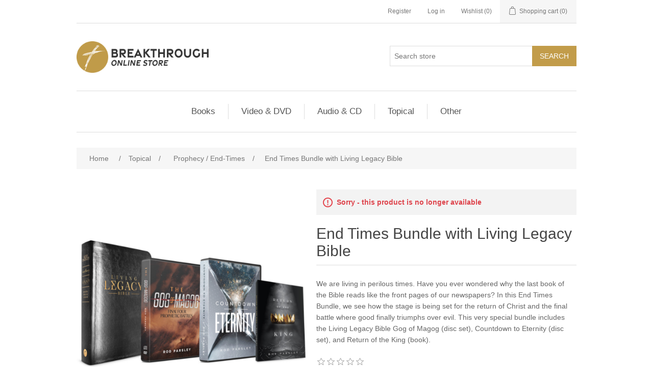

--- FILE ---
content_type: text/html; charset=utf-8
request_url: https://store.rodparsley.com/end-times-bundle-with-living-legacy-bible
body_size: 12727
content:
<!DOCTYPE html><html lang=en dir=ltr class=html-product-details-page><head><title>End Times Bundle with Living Legacy Bible - Breakthrough Online Store</title><meta charset=UTF-8><meta name=description content="We are living in perilous times. Have you ever wondered why the last book of the Bible reads like the front pages of our newspapers? In this End Times Bundle, we see how the stage is being set for the return of Christ and the final battle where good finally triumphs over evil. This very special bundle includes the Living Legacy Bible Gog of Magog (disc set), Countdown to Eternity (disc set), and Return of the King (book). "><meta name=keywords content="breakthrough,rod,parsley,ministry,store,bridge of hope,merchandise,bible,preaching,biblical,teaching"><meta name=generator content=nopCommerce><meta name=viewport content="width=device-width, initial-scale=1"><meta property=og:type content=product><meta property=og:title content="End Times Bundle with Living Legacy Bible"><meta property=og:description content="We are living in perilous times. Have you ever wondered why the last book of the Bible reads like the front pages of our newspapers? In this End Times Bundle, we see how the stage is being set for the return of Christ and the final battle where good finally triumphs over evil. This very special bundle includes the Living Legacy Bible Gog of Magog (disc set), Countdown to Eternity (disc set), and Return of the King (book). "><meta property=og:image content=https://store.rodparsley.com/images/thumbs/0000658_end-times-bundle-with-living-legacy-bible_550.png><meta property=og:image:url content=https://store.rodparsley.com/images/thumbs/0000658_end-times-bundle-with-living-legacy-bible_550.png><meta property=og:url content=https://store.rodparsley.com/end-times-bundle-with-living-legacy-bible><meta property=og:site_name content="Breakthrough Online Store"><meta property=twitter:card content=summary><meta property=twitter:site content="Breakthrough Online Store"><meta property=twitter:title content="End Times Bundle with Living Legacy Bible"><meta property=twitter:description content="We are living in perilous times. Have you ever wondered why the last book of the Bible reads like the front pages of our newspapers? In this End Times Bundle, we see how the stage is being set for the return of Christ and the final battle where good finally triumphs over evil. This very special bundle includes the Living Legacy Bible Gog of Magog (disc set), Countdown to Eternity (disc set), and Return of the King (book). "><meta property=twitter:image content=https://store.rodparsley.com/images/thumbs/0000658_end-times-bundle-with-living-legacy-bible_550.png><meta property=twitter:url content=https://store.rodparsley.com/end-times-bundle-with-living-legacy-bible><link rel=stylesheet href="/css/Product.Head.styles.css?v=2r82-0HBqRlm0Kceg9z9mQKauHk"><script async src="https://www.googletagmanager.com/gtag/js?id=G-718FP27G0Y"></script><script>function gtag(){dataLayer.push(arguments)}window.dataLayer=window.dataLayer||[];gtag("js",new Date);gtag("config","G-718FP27G0Y")</script><link rel=apple-touch-icon sizes=180x180 href=/icons/icons_1/apple-touch-icon.png><link rel=icon type=image/png sizes=32x32 href=/icons/icons_1/favicon-32x32.png><link rel=icon type=image/png sizes=192x192 href=/icons/icons_1/android-chrome-192x192.png><link rel=icon type=image/png sizes=16x16 href=/icons/icons_1/favicon-16x16.png><link rel=manifest href=/icons/icons_1/site.webmanifest><link rel=mask-icon href=/icons/icons_1/safari-pinned-tab.svg color=#5bbad5><link rel="shortcut icon" href=/icons/icons_1/favicon.ico><meta name=msapplication-TileColor content=#2d89ef><meta name=msapplication-TileImage content=/icons/icons_1/mstile-144x144.png><meta name=msapplication-config content=/icons/icons_1/browserconfig.xml><meta name=theme-color content=#ffffff><body><input name=__RequestVerificationToken type=hidden value=CfDJ8NJp51oVzRlAvMcgSfxgy5biJGxqrfnSHV8Eftbt3vnHCrT82vGtIEVZoCv0_fmGWzZSGbqpOTRUjwLVamrKWuCwLXTIRrGCNKznYfDIudyZS3113iZyZb7fkk4wbAA4lxaer6KFlZOl8u6gzTtW7yA><div class=ajax-loading-block-window style=display:none></div><div id=dialog-notifications-success title=Notification style=display:none></div><div id=dialog-notifications-error title=Error style=display:none></div><div id=dialog-notifications-warning title=Warning style=display:none></div><div id=bar-notification class=bar-notification-container data-close=Close></div><!--[if lte IE 8]><div style=clear:both;height:59px;text-align:center;position:relative><a href=http://www.microsoft.com/windows/internet-explorer/default.aspx target=_blank> <img src=/Themes/Breakthrough2019/Content/images/ie_warning.jpg height=42 width=820 alt="You are using an outdated browser. For a faster, safer browsing experience, upgrade for free today."> </a></div><![endif]--><div class=master-wrapper-page><div class=header><div class=header-upper><div class=header-selectors-wrapper></div><div class=header-links-wrapper><div class=header-links><ul><li><a href="/register?returnUrl=%2Fend-times-bundle-with-living-legacy-bible" class=ico-register>Register</a><li><a href="/login?returnUrl=%2Fend-times-bundle-with-living-legacy-bible" class=ico-login>Log in</a><li><a href=/wishlist class=ico-wishlist> <span class=wishlist-label>Wishlist</span> <span class=wishlist-qty>(0)</span> </a><li id=topcartlink><a href=/cart class=ico-cart> <span class=cart-label>Shopping cart</span> <span class=cart-qty>(0)</span> </a></ul></div><div id=flyout-cart class=flyout-cart><div class=mini-shopping-cart><div class=count>You have no items in your shopping cart.</div></div></div></div></div><div class=header-lower><div class=header-logo><a href="/"> <img alt="Breakthrough Online Store" src="https://store.rodparsley.com/images/thumbs/0000364_BT Online Store Logo.png"> </a></div><div class="search-box store-search-box"><form method=get id=small-search-box-form action=/search><input type=text class=search-box-text id=small-searchterms autocomplete=off name=q placeholder="Search store" aria-label="Search store"> <button type=submit class="button-1 search-box-button">Search</button></form></div></div></div><div class=header-menu><ul class="top-menu notmobile"><li><a href=/books>Books </a><li><a href=/video-and-dvd>Video &amp; DVD </a><li><a href=/audio-and-cd>Audio &amp; CD </a><li><a href=/topical>Topical </a><div class=sublist-toggle></div><ul class="sublist first-level"><li><a href=/healing>Healing </a><li><a href=/prophecy-end-times>Prophecy / End-Times </a><li><a href=/salvation>Salvation </a><li><a href=/marriage-family>Marriage &amp; Family </a><li><a href=/encouragement-2>Encouragement </a><li><a href=/america>America </a><li><a href=/deliverance>Deliverance </a><li><a href=/financial>Financial </a><li><a href=/forgiveness>Forgiveness </a><li><a href=/redemption>Redemption </a><li><a href=/guidance>Guidance </a><li><a href=/hebraic-and-messianic>Hebraic &amp; Messianic </a><li><a href=/end-times-2>End Times </a></ul><li><a href=/other>Other </a><div class=sublist-toggle></div><ul class="sublist first-level"><li><a href=/all>All Products </a><li><a href=/city-harvest-network-items>City Harvest Network </a><li><a href=/valormerch>Valor Christian College </a><li><a href=/churchmerch>World Harvest Church </a></ul></ul><div class=menu-toggle>Categories</div><ul class="top-menu mobile"><li><a href=/dcm-25>#DCM2025 </a><li><a href=/revival-if-products>Revival If... </a><li><a href=/idolatry-in-america-products>Idolatry in America </a><li><a href=/feature-products>Featured Products </a><li><a href=/books>Books </a><li><a href=/video-and-dvd>Video &amp; DVD </a><li><a href=/audio-and-cd>Audio &amp; CD </a><li><a href=/topical>Topical </a><div class=sublist-toggle></div><ul class="sublist first-level"><li><a href=/healing>Healing </a><li><a href=/prophecy-end-times>Prophecy / End-Times </a><li><a href=/salvation>Salvation </a><li><a href=/marriage-family>Marriage &amp; Family </a><li><a href=/encouragement-2>Encouragement </a><li><a href=/america>America </a><li><a href=/deliverance>Deliverance </a><li><a href=/financial>Financial </a><li><a href=/forgiveness>Forgiveness </a><li><a href=/redemption>Redemption </a><li><a href=/guidance>Guidance </a><li><a href=/hebraic-and-messianic>Hebraic &amp; Messianic </a><li><a href=/end-times-2>End Times </a></ul><li><a href=/downloads>Downloads </a><li><a href=/other>Other </a><div class=sublist-toggle></div><ul class="sublist first-level"><li><a href=/all>All Products </a><li><a href=/city-harvest-network-items>City Harvest Network </a><li><a href=/valormerch>Valor Christian College </a><li><a href=/churchmerch>World Harvest Church </a></ul></ul></div><div class=master-wrapper-content><div class=master-column-wrapper><div class=breadcrumb><ul itemscope itemtype=http://schema.org/BreadcrumbList><li><span> <a href="/"> <span>Home</span> </a> </span> <span class=delimiter>/</span><li itemprop=itemListElement itemscope itemtype=http://schema.org/ListItem><a href=/topical itemprop=item> <span itemprop=name>Topical</span> </a> <span class=delimiter>/</span><meta itemprop=position content=1><li itemprop=itemListElement itemscope itemtype=http://schema.org/ListItem><a href=/prophecy-end-times itemprop=item> <span itemprop=name>Prophecy / End-Times</span> </a> <span class=delimiter>/</span><meta itemprop=position content=2><li itemprop=itemListElement itemscope itemtype=http://schema.org/ListItem><strong class=current-item itemprop=name>End Times Bundle with Living Legacy Bible</strong> <span itemprop=item itemscope itemtype=http://schema.org/Thing id=/end-times-bundle-with-living-legacy-bible> </span><meta itemprop=position content=3></ul></div><div class=center-1><div class="page product-details-page"><div class=page-body><form method=post id=product-details-form action=/end-times-bundle-with-living-legacy-bible><div itemscope itemtype=http://schema.org/Product><meta itemprop=name content="End Times Bundle with Living Legacy Bible"><meta itemprop=sku content=OS-DCM23-09><meta itemprop=gtin><meta itemprop=mpn><meta itemprop=description content="We are living in perilous times. Have you ever wondered why the last book of the Bible reads like the front pages of our newspapers? In this End Times Bundle, we see how the stage is being set for the return of Christ and the final battle where good finally triumphs over evil. This very special bundle includes the Living Legacy Bible Gog of Magog (disc set), Countdown to Eternity (disc set), and Return of the King (book). "><meta itemprop=image content=https://store.rodparsley.com/images/thumbs/0000658_end-times-bundle-with-living-legacy-bible_550.png><meta itemprop=brand content=Breakthrough><div itemprop=offers itemscope itemtype=http://schema.org/Offer><meta itemprop=url content=https://store.rodparsley.com/end-times-bundle-with-living-legacy-bible><meta itemprop=price content=100.00><meta itemprop=priceCurrency content=USD><meta itemprop=priceValidUntil><meta itemprop=availability content=http://schema.org/InStock></div><div itemprop=review itemscope itemtype=http://schema.org/Review><meta itemprop=author content=ALL><meta itemprop=url content=/productreviews/385></div></div><div data-productid=385><div class=product-essential><div class=gallery><div class=picture><a href=https://store.rodparsley.com/images/thumbs/0000658_end-times-bundle-with-living-legacy-bible.png title="End Times Bundle with Living Legacy Bible" id=main-product-img-lightbox-anchor-385> <img alt="End Times Bundle with Living Legacy Bible" src=https://store.rodparsley.com/images/thumbs/0000658_end-times-bundle-with-living-legacy-bible_550.png title="End Times Bundle with Living Legacy Bible" id=main-product-img-385> </a></div></div><div class=overview><div class=discontinued-product><h4>Sorry - this product is no longer available</h4></div><div class=product-name><h1>End Times Bundle with Living Legacy Bible</h1></div><div class=short-description>We are living in perilous times. Have you ever wondered why the last book of the Bible reads like the front pages of our newspapers? In this End Times Bundle, we see how the stage is being set for the return of Christ and the final battle where good finally triumphs over evil. This very special bundle includes the Living Legacy Bible Gog of Magog (disc set), Countdown to Eternity (disc set), and Return of the King (book).</div><div class=product-reviews-overview><div class=product-review-box><div class=rating><div style=width:0%></div></div></div><div class=product-no-reviews><a href=/productreviews/385>Be the first to review this product</a></div></div><div class=manufacturers><span class=label>Manufacturer:</span> <span class=value> <a href=/breakthrough-with-rod-parsley>Breakthrough</a> </span></div><div class=additional-details><div class=sku><span class=label>SKU:</span> <span class=value id=sku-385>OS-DCM23-09</span></div></div><div class=prices><div class=old-product-price><span>Old price:</span> <span>$480.00</span></div><div class=product-price><label for=price-value-385>Price:</label> <span id=price-value-385 class=price-value-385> $100.00 </span></div></div><div class=add-to-cart><div class=add-to-cart-panel><label class=qty-label for=addtocart_385_EnteredQuantity>Qty:</label> <input id=product_enteredQuantity_385 class=qty-input type=text aria-label="Enter a quantity" data-val=true data-val-required="The Qty field is required." name=addtocart_385.EnteredQuantity value=1> <button type=button id=add-to-cart-button-385 class="button-1 add-to-cart-button" data-productid=385 onclick="return AjaxCart.addproducttocart_details(&#34;/addproducttocart/details/385/1&#34;,&#34;#product-details-form&#34;),!1">Add to cart</button></div></div><div class=product-estimate-shipping><a href=#estimate-shipping-popup-385 id=open-estimate-shipping-popup-385 class=open-estimate-shipping-popup data-effect=estimate-shipping-popup-zoom-in> </a><div id=estimate-shipping-popup-385 class="estimate-shipping-popup mfp-with-anim mfp-hide"><div class=ship-to-title><strong>Ship to</strong></div><div class="estimate-shipping-row shipping-address"><div class="estimate-shipping-row-item address-item"><div class=estimate-shipping-row><select class=estimate-shipping-address-control data-trigger=country-select data-url=/country/getstatesbycountryid data-stateprovince=#StateProvinceId data-loading=#estimate-shipping-loading-progress placeholder=Country id=CountryId name=CountryId><option value=0>Select country<option value=1>United States<option value=239>Afghanistan<option value=212>Albania<option value=211>Algeria<option value=210>American Samoa<option value=195>Andorra<option value=183>Angola<option value=184>Anguilla<option value=185>Antarctica<option value=186>Antigua and Barbuda<option value=154>Argentina<option value=155>Armenia<option value=156>Aruba<option value=157>Australia<option value=158>Austria<option value=159>Azerbaijan<option value=160>Bahamas<option value=187>Bahrain<option value=161>Bangladesh<option value=188>Barbados<option value=162>Belarus<option value=163>Belgium<option value=164>Belize<option value=189>Benin<option value=166>Bermuda<option value=190>Bhutan<option value=179>Bolivia<option value=167>Bosnia and Herzegowina<option value=191>Botswana<option value=192>Bouvet Island<option value=168>Brazil<option value=193>British Indian Ocean Territory<option value=194>Brunei Darussalam<option value=169>Bulgaria<option value=196>Burkina Faso<option value=209>Burundi<option value=197>Cambodia<option value=198>Cameroon<option value=153>Canada<option value=199>Cape Verde<option value=170>Cayman Islands<option value=200>Central African Republic<option value=201>Chad<option value=171>Chile<option value=172>China<option value=202>Christmas Island<option value=203>Cocos (Keeling) Islands<option value=173>Colombia<option value=204>Comoros<option value=205>Congo<option value=206>Congo (Democratic Republic of the)<option value=207>Cook Islands<option value=174>Costa Rica<option value=208>Cote D&#x27;Ivoire<option value=175>Croatia<option value=176>Cuba<option value=177>Cyprus<option value=178>Czech Republic<option value=152>Denmark<option value=122>Djibouti<option value=240>Dominica<option value=165>Dominican Republic<option value=151>East Timor<option value=135>Ecuador<option value=123>Egypt<option value=121>El Salvador<option value=119>Equatorial Guinea<option value=32>Eritrea<option value=33>Estonia<option value=34>Ethiopia<option value=35>Falkland Islands (Malvinas)<option value=36>Faroe Islands<option value=37>Fiji<option value=124>Finland<option value=125>France<option value=38>French Guiana<option value=39>French Polynesia<option value=40>French Southern Territories<option value=41>Gabon<option value=42>Gambia<option value=126>Georgia<option value=127>Germany<option value=43>Ghana<option value=128>Gibraltar<option value=129>Greece<option value=45>Greenland<option value=58>Grenada<option value=46>Guadeloupe<option value=47>Guam<option value=130>Guatemala<option value=48>Guinea<option value=49>Guinea-bissau<option value=50>Guyana<option value=51>Haiti<option value=52>Heard and Mc Donald Islands<option value=53>Honduras<option value=131>Hong Kong<option value=132>Hungary<option value=54>Iceland<option value=133>India<option value=134>Indonesia<option value=55>Iran (Islamic Republic of)<option value=56>Iraq<option value=136>Ireland<option value=149>Israel<option value=137>Italy<option value=138>Jamaica<option value=139>Japan<option value=140>Jordan<option value=141>Kazakhstan<option value=57>Kenya<option value=31>Kiribati<option value=44>Korea<option value=142>Korea, Democratic People&#x27;s Republic of<option value=143>Kuwait<option value=30>Kyrgyzstan<option value=14>Lao People&#x27;s Democratic Republic<option value=2>Latvia<option value=3>Lebanon<option value=4>Lesotho<option value=5>Liberia<option value=6>Libyan Arab Jamahiriya<option value=7>Liechtenstein<option value=8>Lithuania<option value=9>Luxembourg<option value=10>Macau<option value=11>Macedonia<option value=12>Madagascar<option value=13>Malawi<option value=144>Malaysia<option value=15>Maldives<option value=28>Mali<option value=16>Malta<option value=17>Marshall Islands<option value=18>Martinique<option value=19>Mauritania<option value=20>Mauritius<option value=21>Mayotte<option value=145>Mexico<option value=22>Micronesia<option value=23>Moldova<option value=24>Monaco<option value=25>Mongolia<option value=26>Montenegro<option value=27>Montserrat<option value=29>Morocco<option value=59>Mozambique<option value=60>Myanmar<option value=61>Namibia<option value=92>Nauru<option value=93>Nepal<option value=146>Netherlands<option value=94>Netherlands Antilles<option value=95>New Caledonia<option value=147>New Zealand<option value=96>Nicaragua<option value=97>Niger<option value=98>Nigeria<option value=99>Niue<option value=100>Norfolk Island<option value=101>Northern Mariana Islands<option value=148>Norway<option value=102>Oman<option value=150>Pakistan<option value=103>Palau<option value=180>Palestine<option value=104>Panama<option value=105>Papua New Guinea<option value=181>Paraguay<option value=182>Peru<option value=213>Philippines<option value=106>Pitcairn<option value=214>Poland<option value=215>Portugal<option value=216>Puerto Rico<option value=217>Qatar<option value=107>Reunion<option value=218>Romania<option value=219>Russian Federation<option value=108>Rwanda<option value=109>Saint Kitts and Nevis<option value=110>Saint Lucia<option value=111>Saint Vincent and the Grenadines<option value=112>Samoa<option value=113>San Marino<option value=114>Sao Tome and Principe<option value=220>Saudi Arabia<option value=115>Senegal<option value=238>Serbia<option value=116>Seychelles<option value=117>Sierra Leone<option value=221>Singapore<option value=222>Slovakia (Slovak Republic)<option value=223>Slovenia<option value=118>Solomon Islands<option value=91>Somalia<option value=224>South Africa<option value=90>South Georgia &amp; South Sandwich Islands<option value=89>South Sudan<option value=225>Spain<option value=74>Sri Lanka<option value=62>St. Helena<option value=63>St. Pierre and Miquelon<option value=64>Sudan<option value=65>Suriname<option value=66>Svalbard and Jan Mayen Islands<option value=67>Swaziland<option value=226>Sweden<option value=227>Switzerland<option value=68>Syrian Arab Republic<option value=228>Taiwan<option value=69>Tajikistan<option value=70>Tanzania<option value=229>Thailand<option value=71>Togo<option value=72>Tokelau<option value=73>Tonga<option value=75>Trinidad and Tobago<option value=88>Tunisia<option value=230>Turkey<option value=76>Turkmenistan<option value=77>Turks and Caicos Islands<option value=78>Tuvalu<option value=79>Uganda<option value=231>Ukraine<option value=232>United Arab Emirates<option value=233>United Kingdom<option value=234>United States minor outlying islands<option value=235>Uruguay<option value=236>Uzbekistan<option value=80>Vanuatu<option value=81>Vatican City State (Holy See)<option value=237>Venezuela<option value=82>Viet Nam<option value=83>Virgin Islands (British)<option value=84>Virgin Islands (U.S.)<option value=85>Wallis and Futuna Islands<option value=86>Western Sahara<option value=87>Yemen<option value=120>Zambia<option value=241>Zimbabwe</select> <span class=required>*</span></div></div><div class="estimate-shipping-row-item address-item"><select class=estimate-shipping-address-control placeholder="State / province" id=StateProvinceId name=StateProvinceId><option value=0>Other</select></div><div class="estimate-shipping-row-item address-item"><div class=estimate-shipping-row><input class=estimate-shipping-address-control placeholder="Zip / postal code" type=text id=ZipPostalCode name=ZipPostalCode> <span class=required>*</span></div></div></div><div class=choose-shipping-title><strong>Shipping Method</strong></div><div class=shipping-options><div class=shipping-options-header><div class=estimate-shipping-row><div class=estimate-shipping-row-item-radio></div><div class="estimate-shipping-row-item shipping-item shipping-header-item">Name</div><div class="estimate-shipping-row-item shipping-item shipping-header-item">Estimated Delivery</div><div class="estimate-shipping-row-item shipping-item shipping-header-item">Price</div></div></div><div class=shipping-options-body><div class=no-shipping-options>No shipping options</div></div></div><div class=apply-shipping-button-container><button type=button class="button-2 apply-shipping-button">Apply</button><div class=message-failure></div></div></div></div><div class=overview-buttons><div class=add-to-wishlist><button type=button id=add-to-wishlist-button-385 class="button-2 add-to-wishlist-button" data-productid=385 onclick="return AjaxCart.addproducttocart_details(&#34;/addproducttocart/details/385/2&#34;,&#34;#product-details-form&#34;),!1">Add to wishlist</button></div></div><div class=product-share-button><div class="addthis_toolbox addthis_default_style"><a class=addthis_button_preferred_1></a><a class=addthis_button_preferred_2></a><a class=addthis_button_preferred_3></a><a class=addthis_button_preferred_4></a><a class=addthis_button_compact></a><a class="addthis_counter addthis_bubble_style"></a></div><script src="https://s7.addthis.com/js/250/addthis_widget.js#pubid=nopsolutions"></script></div></div><div class=full-description><p><strong>BUNDLE INCLUDES:</strong><p><strong>THE LIVING LEGACY BIBLE</strong><ul><li>In Modern English Version<li>Bound in a soft-touch cover<li>Easy-to-read, large-print text<li>Concordance, full-color maps, ribbon markers<li>Plus the Living Legacy teaching of Pastor Rod Parsley</ul><p>Perfect for daily Bible study, reading, and devotions!<p><strong>END TIMES BUNDLE</strong><p>We are on the cusp of the End Times. This End Times Bundle includes:<p><strong>The Battle of Gog of Magog! (disc set)</strong><p>The events that have happened in Afghanistan recently have perfectly — for the first time in world history — aligned with the ancient prophecies of the first great battle of the last days. One which many theologians believe will come to pass before the rapture or immediately thereafter. The battle is foretold to involve Israel, as well as the countries we now know in modern times as Russia, Iran, Turkey, and China. America is not on this list. Given the insignificant (if any) role America plays in any of the Bible’s last-day prophecies, it stands to reason that the United States will no longer be a global superpower by the time this battle comes to pass. And America’s rapid withdrawal from Afghanistan — abandoning citizens and allies, emboldening enemies — seems to bear this out.<p><strong>Countdown to Eternity (disc set)</strong><p>Ready to Reign, The Last Letter, and The Man - The Mark Three have just been combined to present you with the entire timeline of Bible prophecy to show you what events like the Rapture, the Tribulation, the Second Coming, the Battle of Armageddon and others mean — and why they’re important to us today. And so much more!<p><strong>Return of the King (book)</strong><p>You have been invited to a party, but it’s not like anything you have attended before. This is a party hosted by the King of kings and Lord of lords, and He wants you to be there. It will last for a thousand years, and after that, who can tell what kinds of special things He has in mind for those who are in attendance?</div></div><div class=product-collateral><div class=product-tags-box><div class=title><strong>Product tags</strong></div><div class=product-tags-list><ul><li class=tag><a href=/dcm2023 class=producttag> dcm2023</a> <span>(71)</span></ul></div></div></div><div class="related-products-grid product-grid"><div class=title><strong>Related products</strong></div><div class=item-grid><div class=item-box><div class=product-item data-productid=367><div class=picture><a href=/dcm2023-digital-download title="Dominion Camp Meeting 2023 Conference Set Digital Download"> <img alt="Dominion Camp Meeting 2023 Conference Set Digital Download" src=https://store2.rodparsley.com/images/thumbs/0000656_dcm2023-digital-download-720p-hd-mp3_415.png title="Dominion Camp Meeting 2023 Conference Set Digital Download"> </a></div><div class=details><h2 class=product-title><a href=/dcm2023-digital-download>#DCM2023 Digital Download 720p HD &#x2B; MP3</a></h2><div class=sku>OS-CPM2300B</div><div class=product-rating-box title="0 review(s)"><div class=rating><div style=width:0%></div></div></div><div class=description>Anointed messages from Dominion Camp Meeting 2023 featuring Dr. Rod Parsley, Cycelia Matthews, Myles Rutherford, Ron Carpenter, Tudor Bismark, Real Talk Kim, and Sam Rodriguez.</div><div class=add-info><div class=prices><span class="price actual-price">$40.00</span></div><div class=buttons><button type=button class="button-2 product-box-add-to-cart-button" onclick="return AjaxCart.addproducttocart_catalog(&#34;/addproducttocart/catalog/367/1/1&#34;),!1">Add to cart</button> <button type=button class="button-2 add-to-wishlist-button" title="Add to wishlist" onclick="return AjaxCart.addproducttocart_catalog(&#34;/addproducttocart/catalog/367/2/1&#34;),!1">Add to wishlist</button></div></div></div></div></div></div></div></div><input name=__RequestVerificationToken type=hidden value=CfDJ8NJp51oVzRlAvMcgSfxgy5biJGxqrfnSHV8Eftbt3vnHCrT82vGtIEVZoCv0_fmGWzZSGbqpOTRUjwLVamrKWuCwLXTIRrGCNKznYfDIudyZS3113iZyZb7fkk4wbAA4lxaer6KFlZOl8u6gzTtW7yA></form></div></div></div></div></div><div class=footer><div class=footer-upper><div class="footer-block information"><div class=title><strong>Information</strong></div><ul class=list><li><a href=/sitemap>Sitemap</a><li><a href=/shipping-information>Shipping Information</a><li><a href=/privacy-policy>Privacy Policy</a><li><a href=/contactus>Contact us</a></ul></div><div class="footer-block customer-service"><div class=title><strong>Customer service</strong></div><ul class=list><li><a href=/search>Search</a><li><a href=/recentlyviewedproducts>Recently viewed products</a><li><a href=/newproducts>New products</a></ul></div><div class="footer-block my-account"><div class=title><strong>My account</strong></div><ul class=list><li><a href=/customer/info>My account</a><li><a href=/order/history>Orders</a><li><a href=/customer/addresses>Addresses</a><li><a href=/cart>Shopping cart</a><li><a href=/wishlist>Wishlist</a></ul></div><div class="footer-block follow-us"><div class=social><div class=title><strong>Follow us</strong></div><ul class=networks><li class=facebook><a href=https://www.facebook.com/rodparsley target=_blank rel="noopener noreferrer">Facebook</a><li class=twitter><a href=https://twitter.com/RealRodParsley target=_blank rel="noopener noreferrer">Twitter</a><li class=youtube><a href=https://www.youtube.com/rodparsley target=_blank rel="noopener noreferrer">YouTube</a></ul></div><div class=newsletter><div class=title><strong>Newsletter</strong></div><div class=newsletter-subscribe id=newsletter-subscribe-block><div class=newsletter-email><input id=newsletter-email class=newsletter-subscribe-text placeholder="Enter your email here..." aria-label="Sign up for our newsletter" type=email name=NewsletterEmail> <button type=button id=newsletter-subscribe-button class="button-1 newsletter-subscribe-button">Subscribe</button></div><div class=newsletter-validation><span id=subscribe-loading-progress style=display:none class=please-wait>Wait...</span> <span class=field-validation-valid data-valmsg-for=NewsletterEmail data-valmsg-replace=true></span></div></div><div class=newsletter-result id=newsletter-result-block></div></div></div></div><div class=footer-lower><div class=footer-info><span class=footer-disclaimer>Copyright &copy; 2026 Breakthrough Online Store. All rights reserved.</span></div><div class=footer-powered-by>Powered by <a href="https://www.nopcommerce.com/" target=_blank rel=nofollow>nopCommerce</a></div></div></div></div><script src="/js/Product.Footer.scripts.js?v=4Y2Z6H_yzjxUAWCZ52E7j_EcyX4"></script><script src="/js/public.estimateshipping.popup.js?v=6SoWrZTkg8B_h7s3CPlkxwqenZI"></script><script src="/lib_npm/magnific-popup/jquery.magnific-popup.min.js?v=Tkt4OXdtSKGTmO_56tiFuXnq__k"></script><script>$(document).ready(function(){$("#main-product-img-lightbox-anchor-385").magnificPopup({type:"image"})})</script><script>$(document).ready(function(){$("#addtocart_385_EnteredQuantity").on("keydown",function(n){if(n.keyCode==13)return $("#add-to-cart-button-385").trigger("click"),!1});$("#product_enteredQuantity_385").on("input propertychange paste",function(){var n={productId:385,quantity:$("#product_enteredQuantity_385").val()};$(document).trigger({type:"product_quantity_changed",changedData:n})})})</script><script>$(document).ready(function(){var n={},t=!1,u=!1,f={opener:"#open-estimate-shipping-popup-385",form:"#product-details-form",contentEl:"#estimate-shipping-popup-385",countryEl:"#CountryId",stateProvinceEl:"#StateProvinceId",zipPostalCodeEl:"#ZipPostalCode",useCity:!1,cityEl:"#City",requestDelay:300,localizedData:{noShippingOptionsMessage:"No shipping options",countryErrorMessage:"Country is required",zipPostalCodeErrorMessage:"Zip / postal code is required",cityErrorMessage:"City is required"},urlFactory:function(n){var t=$.param({CountryId:n.countryId,StateProvinceId:n.stateProvinceId,ZipPostalCode:n.zipPostalCode,City:n.city});return"/product/estimateshipping?ProductId=385&"+t},handlers:{openPopUp:function(){if(t){var i=n.getShippingAddress();n.validateAddress(i)?n.getShippingOptions(i):n.clearShippingOptions();t=!1}},load:function(){if(!$.magnificPopup.instance.isOpen){var n=$("<div/>").addClass("shipping-title").append($("<span/>").addClass("shipping-price-title").text("Shipping:")).append($("<span/>").addClass("shipping-loading"));$("#open-estimate-shipping-popup-385").html(n)}},success:function(){var t=n.getActiveShippingOption();n.selectShippingOption(t);u=!0;n.settings.handlers.success=undefined},error:function(){n.selectShippingOption()},selectedOption:function(t){var i,u,r;t&&t.provider&&t.price&&n.validateAddress(t.address)?(i=$("#open-estimate-shipping-popup-385"),u=$("<div/>").addClass("shipping-title").append($("<span/>").addClass("shipping-price-title").text("Shipping:")).append($("<span/>").addClass("shipping-price").text(t.price)),i.html(u),r=$("<div/>").addClass("estimated-delivery").append($("<div/>").addClass("shipping-address").append($("<span/>").text("to "+t.address.countryName+", "+(t.address.stateProvinceName?t.address.stateProvinceName+", ":"")+(n.settings.useCity?t.address.city:t.address.zipPostalCode)+" via "+t.provider)).append($("<i/>").addClass("arrow-down"))),t.deliveryDate&&t.deliveryDate!=="-"&&r.append($("<div/>").addClass("shipping-date").text("Estimated Delivery on "+t.deliveryDate)),i.append(r)):$("#open-estimate-shipping-popup-385").html($("<span/>").text("Please select the address you want to ship to")).append($("<i/>").addClass("arrow-down"))}}},i,r;n=createEstimateShippingPopUp(f);n.init();i=function(){var t=n.getShippingAddress();n.validateAddress(t)?n.getShippingOptions(t):n.selectShippingOption()};i();r=function(r){var o=r.changedData.productId,f,e;o===385&&(n.params.selectedShippingOption?(f=n.params.selectedShippingOption.address,e=n.getShippingAddress(),n.addressesAreEqual(f,e)||(t=!0),n.getShippingOptions(f)):u?t=!0:i())};setTimeout(function(){$(document).on("product_attributes_changed",r)},500);$(document).on("product_quantity_changed",r)})</script><script>$(document).ready(function(){$(".header").on("mouseenter","#topcartlink",function(){$("#flyout-cart").addClass("active")});$(".header").on("mouseleave","#topcartlink",function(){$("#flyout-cart").removeClass("active")});$(".header").on("mouseenter","#flyout-cart",function(){$("#flyout-cart").addClass("active")});$(".header").on("mouseleave","#flyout-cart",function(){$("#flyout-cart").removeClass("active")})})</script><script>$("#small-search-box-form").on("submit",function(n){$("#small-searchterms").val()==""&&(alert("Please enter some search keyword"),$("#small-searchterms").focus(),n.preventDefault())})</script><script>$(document).ready(function(){var n,t;$("#small-searchterms").autocomplete({delay:500,minLength:3,source:"/catalog/searchtermautocomplete",appendTo:".search-box",select:function(n,t){return $("#small-searchterms").val(t.item.label),setLocation(t.item.producturl),!1},open:function(){n&&(t=document.getElementById("small-searchterms").value,$(".ui-autocomplete").append('<li class="ui-menu-item" role="presentation"><a href="/search?q='+t+'">View all results...<\/a><\/li>'))}}).data("ui-autocomplete")._renderItem=function(t,i){var r=i.label;return n=i.showlinktoresultsearch,r=htmlEncode(r),$("<li><\/li>").data("item.autocomplete",i).append("<a><img src='"+i.productpictureurl+"'><span>"+r+"<\/span><\/a>").appendTo(t)}})</script><script>var localized_data={AjaxCartFailure:"Failed to add the product. Please refresh the page and try one more time."};AjaxCart.init(!1,".header-links .cart-qty",".header-links .wishlist-qty","#flyout-cart",localized_data)</script><script>$(document).ready(function(){$(".menu-toggle").on("click",function(){$(this).siblings(".top-menu.mobile").slideToggle("slow")});$(".top-menu.mobile .sublist-toggle").on("click",function(){$(this).siblings(".sublist").slideToggle("slow")})})</script><script>function newsletter_subscribe(n){var i=$("#subscribe-loading-progress"),t;i.show();t={subscribe:n,email:$("#newsletter-email").val()};addAntiForgeryToken(t);$.ajax({cache:!1,type:"POST",url:"/subscribenewsletter",data:t,success:function(n){$("#newsletter-result-block").html(n.Result);n.Success?($("#newsletter-subscribe-block").hide(),$("#newsletter-result-block").show()):$("#newsletter-result-block").fadeIn("slow").delay(2e3).fadeOut("slow")},error:function(){alert("Failed to subscribe.")},complete:function(){i.hide()}})}$(document).ready(function(){$("#newsletter-subscribe-button").on("click",function(){newsletter_subscribe("true")});$("#newsletter-email").on("keydown",function(n){if(n.keyCode==13)return $("#newsletter-subscribe-button").trigger("click"),!1})})</script><script>$(document).ready(function(){$(".footer-block .title").on("click",function(){var n=window,t="inner",i;"innerWidth"in window||(t="client",n=document.documentElement||document.body);i={width:n[t+"Width"],height:n[t+"Height"]};i.width<769&&$(this).siblings(".list").slideToggle("slow")})})</script><script>$(document).ready(function(){$(".block .title").on("click",function(){var n=window,t="inner",i;"innerWidth"in window||(t="client",n=document.documentElement||document.body);i={width:n[t+"Width"],height:n[t+"Height"]};i.width<1001&&$(this).siblings(".listbox").slideToggle("slow")})})</script>